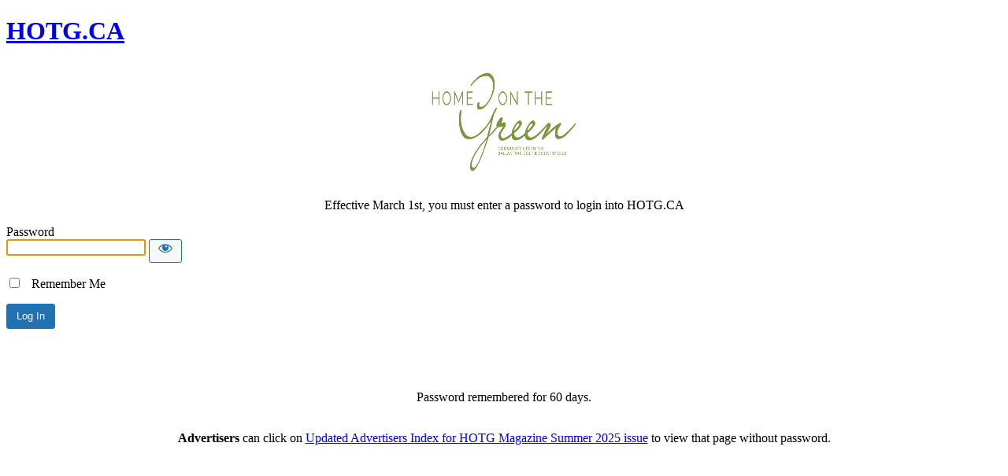

--- FILE ---
content_type: text/html; charset=UTF-8
request_url: https://www.hotg.ca/event/table-tennis-for-mens-on-fridays/2028-06-09?password-protected=login&redirect_to=https%3A%2F%2Fwww.hotg.ca%2Fevent%2Ftable-tennis-for-mens-on-fridays%2F2028-06-09%2F
body_size: 1907
content:
<!DOCTYPE html>
<html xmlns="http://www.w3.org/1999/xhtml" lang="en-US">
<head>

<meta http-equiv="Content-Type" content="text/html; charset=UTF-8" />
<title>HOTG.CA</title>

<link rel="preload" href="https://www.hotg.ca/wp-includes/css/dashicons.min.css?ver=2bc309d2a37560af36fc1fc27680a961" as="style"><link rel='stylesheet' id='dashicons-css' href='https://www.hotg.ca/wp-includes/css/dashicons.min.css?ver=2bc309d2a37560af36fc1fc27680a961' media='all' />
<link rel="preload" href="https://www.hotg.ca/wp-includes/css/buttons.min.css?ver=2bc309d2a37560af36fc1fc27680a961" as="style"><link rel='stylesheet' id='buttons-css' href='https://www.hotg.ca/wp-includes/css/buttons.min.css?ver=2bc309d2a37560af36fc1fc27680a961' media='all' />
<link rel="preload" href="https://www.hotg.ca/wp-admin/css/forms.min.css?ver=2bc309d2a37560af36fc1fc27680a961" as="style"><link rel='stylesheet' id='forms-css' href='https://www.hotg.ca/wp-admin/css/forms.min.css?ver=2bc309d2a37560af36fc1fc27680a961' media='all' />
<link rel="preload" href="https://www.hotg.ca/wp-admin/css/l10n.min.css?ver=2bc309d2a37560af36fc1fc27680a961" as="style"><link rel='stylesheet' id='l10n-css' href='https://www.hotg.ca/wp-admin/css/l10n.min.css?ver=2bc309d2a37560af36fc1fc27680a961' media='all' />
<link rel="preload" href="https://www.hotg.ca/wp-admin/css/login.min.css?ver=2bc309d2a37560af36fc1fc27680a961" as="style"><link rel='stylesheet' id='login-css' href='https://www.hotg.ca/wp-admin/css/login.min.css?ver=2bc309d2a37560af36fc1fc27680a961' media='all' />

<style media="screen">
#login_error, .login .message, #loginform { margin-bottom: 20px; }
.password-protected-text-below { display: inline-block; text-align: center; margin-top: 30px;}
.password-protected-text-above { text-align: center; margin-bottom: 10px;}
</style>

<meta name='robots' content='max-image-preview:large, noindex, follow' />
<link rel="icon" href="https://www.hotg.ca/wp-content/uploads/2020/02/cropped-HOTGca-logo-32x32.jpg" sizes="32x32" />
<link rel="icon" href="https://www.hotg.ca/wp-content/uploads/2020/02/cropped-HOTGca-logo-192x192.jpg" sizes="192x192" />
<link rel="apple-touch-icon" href="https://www.hotg.ca/wp-content/uploads/2020/02/cropped-HOTGca-logo-180x180.jpg" />
<meta name="msapplication-TileImage" content="https://www.hotg.ca/wp-content/uploads/2020/02/cropped-HOTGca-logo-270x270.jpg" />
		<meta name="viewport" content="width=device-width" />
		
</head>
<body class="login login-password-protected login-action-password-protected-login wp-core-ui">

<div id="login">
	<h1 class="wp-login-logo" id="password-protected-logo"><a href="https://www.hotg.ca/" title="HOTG.CA">HOTG.CA</a></h1>
	
	
	<form tabindex="0" name="loginform" id="loginform" action="https://www.hotg.ca/event/table-tennis-for-mens-on-fridays/2028-06-09?password-protected=login&#038;redirect_to=https%3A%2F%2Fwww.hotg.ca%2Fevent%2Ftable-tennis-for-mens-on-fridays%2F2028-06-09%2F" method="post">

        <p>
            <div class="password-protected-text-above" style="width:100%;"><img src="//www.hotg.ca/wp-content/uploads/2019/04/HOTG-Logo-With-Tagline-newGREEN.png" width="200" height="150" /> <br> <br>

Effective March 1st, you must enter a password to login into HOTG.CA</div>        </p>

        <!--
		We are removing this field PP-245
             <p>
                <label for="password_protected_pass">Password</label>
                <input type="password" name="password_protected_pwd" id="password_protected_pass" class="input" value="" size="20" tabindex="20" autocomplete="false" />
            </p>
        -->

        <div class="user-pass-wrap">
            <label for="password_protected_pass">Password</label>
            <div class="wp-pwd">
                <input
                    id="password_protected_pass"
                    class="input password-input"
                    type="password"
                    name="password_protected_pwd"
                    value=""
                    size="20"
                    autocomplete="false"
                    spellcheck="false"
                    required
                    tabindex="100"
                >
                <button
                    id="pp-hide-show-password"
                    class="button button-secondary hide-if-no-js wp-hide-pw"
                    type="button"
                    data-toggle="0"
                    aria-label="Show password"
                    tabindex="101"
                >
                    <span class="dashicons dashicons-visibility" aria-hidden="true"></span>
                </button>
            </div>
        </div>

							<p class="forgetmenot">
				<label for="password_protected_rememberme">
                    <input
                        name="password_protected_rememberme"
                        type="checkbox"
                        id="password_protected_rememberme"
                        value="1"
                        tabindex="102"
                    />
                    &nbsp;
                    Remember Me                </label>
			</p>
				
		<p class="submit">
			<input
                type="submit"
                name="wp-submit"
                id="wp-submit"
                class="button button-primary button-large"
                value="Log In"
                tabindex="103"
            />
			<input type="hidden" name="password_protected_cookie_test" value="1" />
			<input type="hidden" name="password-protected" value="login" />
			<input type="hidden" name="redirect_to" value="https://www.hotg.ca/event/table-tennis-for-mens-on-fridays/2028-06-09/" />
		</p>

        <div style="display: table;clear: both;"></div>

        <p>
		    <div class="password-protected-text-below" style="width:100%"><p>Password remembered for 60 days.<br>
<br><p><strong>Advertisers</strong> can click on 
<a href="https://www.hotg.ca/wp-content/uploads/2025/06/HOTG_Summer_2025_adIndex.pdf" target="_blank" rel="noopener noreferrer">Updated Advertisers Index for HOTG Magazine Summer 2025 issue</a> to view that page without password.</p></div>        </p>

	</form>

	
</div>

<script>
try{document.getElementById('password_protected_pass').focus();}catch(e){}
if(typeof wpOnload=='function')wpOnload();
try{let s=document.getElementById("pp-hide-show-password");s.addEventListener("click",function(e){e.preventDefault();let t=document.getElementById("password_protected_pass");"password"===t.type?(t.type="text",s.innerHTML='<span class="dashicons dashicons-hidden" aria-hidden="true"></span>'):(t.type="password",s.innerHTML='<span class="dashicons dashicons-visibility" aria-hidden="true"></span>')})}catch(e){}
</script>

<link rel="preload" href="https://www.hotg.ca/wp-content/plugins/event-tickets/common/build/css/variables-skeleton.css?ver=6.10.1" as="style"><link rel='stylesheet' id='tec-variables-skeleton-css' href='https://www.hotg.ca/wp-content/plugins/event-tickets/common/build/css/variables-skeleton.css?ver=6.10.1' media='all' />
<link rel="preload" href="https://www.hotg.ca/wp-content/plugins/event-tickets/common/build/css/common-skeleton.css?ver=6.10.1" as="style"><link rel='stylesheet' id='tribe-common-skeleton-style-css' href='https://www.hotg.ca/wp-content/plugins/event-tickets/common/build/css/common-skeleton.css?ver=6.10.1' media='all' />
<link rel="preload" href="https://www.hotg.ca/wp-content/plugins/the-events-calendar/vendor/bootstrap-datepicker/css/bootstrap-datepicker.standalone.min.css?ver=6.15.13" as="style"><link rel='stylesheet' id='tribe-events-views-v2-bootstrap-datepicker-styles-css' href='https://www.hotg.ca/wp-content/plugins/the-events-calendar/vendor/bootstrap-datepicker/css/bootstrap-datepicker.standalone.min.css?ver=6.15.13' media='all' />
<link rel="preload" href="https://www.hotg.ca/wp-content/plugins/event-tickets/common/vendor/tooltipster/tooltipster.bundle.min.css?ver=6.10.1" as="style"><link rel='stylesheet' id='tribe-tooltipster-css-css' href='https://www.hotg.ca/wp-content/plugins/event-tickets/common/vendor/tooltipster/tooltipster.bundle.min.css?ver=6.10.1' media='all' />
<link rel="preload" href="https://www.hotg.ca/wp-content/plugins/the-events-calendar/build/css/views-skeleton.css?ver=6.15.13" as="style"><link rel='stylesheet' id='tribe-events-views-v2-skeleton-css' href='https://www.hotg.ca/wp-content/plugins/the-events-calendar/build/css/views-skeleton.css?ver=6.15.13' media='all' />
<link rel="preload" href="https://www.hotg.ca/wp-content/plugins/events-calendar-pro/build/css/views-skeleton.css?ver=7.7.11" as="style"><link rel='stylesheet' id='tribe-events-pro-views-v2-skeleton-css' href='https://www.hotg.ca/wp-content/plugins/events-calendar-pro/build/css/views-skeleton.css?ver=7.7.11' media='all' />
<link rel="preload" href="https://www.hotg.ca/wp-content/plugins/event-tickets/common/build/css/variables-full.css?ver=6.10.1" as="style"><link rel='stylesheet' id='tec-variables-full-css' href='https://www.hotg.ca/wp-content/plugins/event-tickets/common/build/css/variables-full.css?ver=6.10.1' media='all' />
<link rel="preload" href="https://www.hotg.ca/wp-content/plugins/event-tickets/common/build/css/common-full.css?ver=6.10.1" as="style"><link rel='stylesheet' id='tribe-common-full-style-css' href='https://www.hotg.ca/wp-content/plugins/event-tickets/common/build/css/common-full.css?ver=6.10.1' media='all' />
<link rel="preload" href="https://www.hotg.ca/wp-content/plugins/the-events-calendar/build/css/views-full.css?ver=6.15.13" as="style"><link rel='stylesheet' id='tribe-events-views-v2-full-css' href='https://www.hotg.ca/wp-content/plugins/the-events-calendar/build/css/views-full.css?ver=6.15.13' media='all' />
<link rel="preload" href="https://www.hotg.ca/wp-content/plugins/events-calendar-pro/build/css/views-full.css?ver=7.7.11" as="style"><link rel='stylesheet' id='tribe-events-pro-views-v2-full-css' href='https://www.hotg.ca/wp-content/plugins/events-calendar-pro/build/css/views-full.css?ver=7.7.11' media='all' />
<script src="https://www.hotg.ca/wp-includes/js/jquery/jquery.min.js?ver=3.7.1" id="jquery-core-js"></script>
<script src="https://www.hotg.ca/wp-includes/js/jquery/jquery-migrate.min.js?ver=3.4.1" id="jquery-migrate-js"></script>
<script src="https://www.hotg.ca/wp-content/plugins/event-tickets/common/build/js/tribe-common.js?ver=9c44e11f3503a33e9540" id="tribe-common-js"></script>
<script src="https://www.hotg.ca/wp-content/plugins/event-tickets/common/build/js/utils/query-string.js?ver=694b0604b0c8eafed657" id="tribe-query-string-js"></script>
<script src='https://www.hotg.ca/wp-content/plugins/event-tickets/common/build/js/underscore-before.js'></script>
<script src="https://www.hotg.ca/wp-includes/js/underscore.min.js?ver=1.13.7" id="underscore-js"></script>
<script src='https://www.hotg.ca/wp-content/plugins/event-tickets/common/build/js/underscore-after.js'></script>
<script src="https://www.hotg.ca/wp-includes/js/dist/hooks.min.js?ver=dd5603f07f9220ed27f1" id="wp-hooks-js"></script>
<script defer src="https://www.hotg.ca/wp-content/plugins/the-events-calendar/build/js/views/manager.js?ver=6ff3be8cc3be5b9c56e7" id="tribe-events-views-v2-manager-js"></script>

<div class="clear"></div>


</body>
</html>
